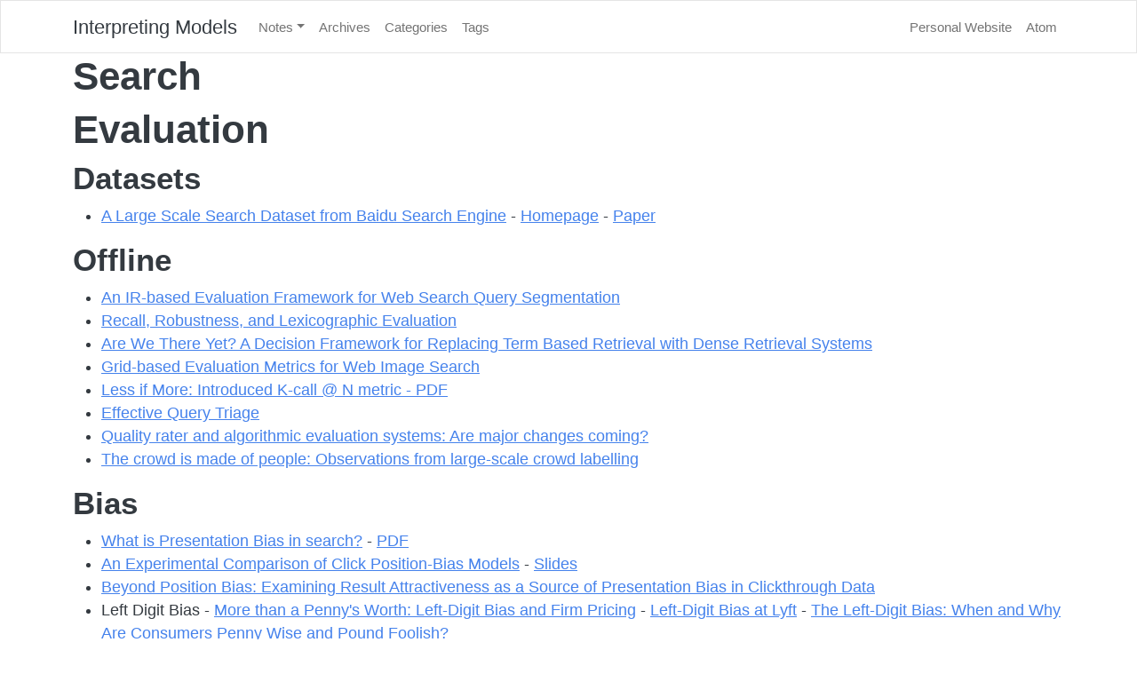

--- FILE ---
content_type: text/html; charset=utf-8
request_url: https://shubhanshu.com/blog/search.html
body_size: 10136
content:

<!DOCTYPE html>
<html lang="en">
<head>
  <link href='//fonts.googleapis.com/css?family=Source+Sans+Pro:300,400,700,400italic' rel='stylesheet' type='text/css'>

    <link rel="stylesheet" type="text/css" href="https://shubhanshu.com/blog/theme/stylesheet/style.min.css">

    <link href="https://cdnjs.cloudflare.com/ajax/libs/bootswatch/5.1.1/litera/bootstrap.min.css" rel="stylesheet" integrity="sha512-Ze0T5yoPnXhcETAFZDb7QSgCVQa1QDkA1c+wrFiRdSqcVXOnyutqKxOzt/vE3Qo9Sqto5EdJuBxQ7LLyOd3ofg==" crossorigin="anonymous">

  <link rel="stylesheet" type="text/css" href="https://shubhanshu.com/blog/theme/pygments/github.min.css">
  <link rel="stylesheet" type="text/css" href="https://shubhanshu.com/blog/theme/font-awesome/css/font-awesome.min.css">


    <link href="https://shubhanshu.com/blog/feeds/all.atom.xml" type="application/atom+xml" rel="alternate" title="Interpreting Models Atom">



  <meta charset="utf-8" />
  <meta http-equiv="X-UA-Compatible" content="IE=edge" />
  <meta name="HandheldFriendly" content="True" />
  <meta name="viewport" content="width=device-width, initial-scale=1.0" />
    <meta name="robots" content="" />


    <meta name="author" content="Shubhanshu Mishra" />
    <meta name="description" content="This is a collection of notes and thoughts on mathematical model interpretation via their code implementation." />
<meta property="og:site_name" content="Interpreting Models"/>
<meta property="og:type" content="blog"/>
<meta property="og:title" content="Interpreting Models"/>
<meta property="og:description" content="This is a collection of notes and thoughts on mathematical model interpretation via their code implementation."/>
<meta property="og:locale" content="en_US"/>
<meta property="og:url" content="https://shubhanshu.com/blog"/>
<meta property="og:image" content="/assets/images/pic.jpg">

  <title>Interpreting Models &ndash; Search</title>

</head>
<body>

      <nav class="navbar navbar-expand-lg navbar-light bg-light">
          <div class="container">
          <a class="navbar-brand" href="https://shubhanshu.com/blog">Interpreting Models</a>
          <button class="navbar-toggler" type="button" data-bs-toggle="collapse" data-bs-target="#navbarColor03" aria-controls="navbarColor03" aria-expanded="false" aria-label="Toggle navigation">
              <span class="navbar-toggler-icon"></span>
          </button>

          <div class="collapse navbar-collapse" id="navbarColor03">
              <ul class="navbar-nav me-auto">
                  <li class="nav-item dropdown">
                      <a class="nav-link dropdown-toggle" data-bs-toggle="dropdown" href="#" id="navbarDropdown" role="button" aria-haspopup="true" aria-expanded="false">Notes</a>
                      <div class="dropdown-menu">
                          <a class="dropdown-item" href="https://shubhanshu.com/blog/complex-systems.html#complex-systems">Complex Systems</a>
                          <a class="dropdown-item" href="https://shubhanshu.com/blog/data-mining.html#data-mining">Data Mining</a>
                          <a class="dropdown-item" href="https://shubhanshu.com/blog/data-sources.html#data-sources">Data Sources</a>
                          <a class="dropdown-item" href="https://shubhanshu.com/blog/dstd.html#dstd">Digital Social Trace Data</a>
                          <a class="dropdown-item" href="https://shubhanshu.com/blog/explorables.html#explorables">Explorable Explanations</a>
                          <a class="dropdown-item" href="https://shubhanshu.com/blog/finance.html#finance">Finance</a>
                          <a class="dropdown-item" href="https://shubhanshu.com/blog/ir.html#ir">Information Retrieval</a>
                          <a class="dropdown-item" href="https://shubhanshu.com/blog/ml.html#ml">Machine Learning</a>
                          <a class="dropdown-item" href="https://shubhanshu.com/blog/ml-ethics.html#ml-ethics">Machine Learning Ethics</a>
                          <a class="dropdown-item" href="https://shubhanshu.com/blog/management.html#management">Management</a>
                          <a class="dropdown-item" href="https://shubhanshu.com/blog/math.html#math">Mathematics</a>
                          <a class="dropdown-item" href="https://shubhanshu.com/blog/nlp.html#nlp">Natural Language Processing</a>
                          <a class="dropdown-item" href="https://shubhanshu.com/blog/networks.html#networks">Networks</a>
                          <a class="dropdown-item" href="https://shubhanshu.com/blog/online-experimentation.html#online-experimentation">Online Experimentation</a>
                          <a class="dropdown-item" href="https://shubhanshu.com/blog/programming.html#programming">Programming</a>
                          <a class="dropdown-item" href="https://shubhanshu.com/blog/quantum-computing.html#quantum-computing">Quantum Computing</a>
                          <a class="dropdown-item" href="https://shubhanshu.com/blog/recsys.html#recsys">Recommender Systems</a>
                          <a class="dropdown-item" href="https://shubhanshu.com/blog/robotics.html#robotics">Robotics</a>
                          <a class="dropdown-item" href="https://shubhanshu.com/blog/scientific-research.html#scientific-research">Scientific Research</a>
                          <a class="dropdown-item" href="https://shubhanshu.com/blog/search.html#search">Search</a>
                          <a class="dropdown-item" href="https://shubhanshu.com/blog/statistics.html#statistics">Statistics</a>
                          <a class="dropdown-item" href="https://shubhanshu.com/blog/video-making.html#video-making">Video Making</a>
                          <a class="dropdown-item" href="https://shubhanshu.com/blog/visualization.html#visualization">Visualization</a>
                      </div>
                  </li>
                  <li class="nav-item"><a class="nav-link" href="https://shubhanshu.com/blog/archives/">Archives</a></li>
                  <li class="nav-item"><a class="nav-link" href="https://shubhanshu.com/blog/category/">Categories</a></li>
                  <li class="nav-item"><a class="nav-link" href="https://shubhanshu.com/blog/tag/">Tags</a></li>
              </ul>
              <ul class="navbar-nav">
                  <li class="nav-item"><a class="nav-link" href="https://shubhanshu.com/" target="_blank">Personal Website</a></li>
                  <li class="nav-item"><a class="nav-link" href="https://shubhanshu.com/blog/feeds/all.atom.xml">    Atom
</a></li>

              </ul>
          </div>
          </div>
      </nav>
  <div class="container">
    <div class="row">
        <div class="col-lg-12">
          <main>
<article class="single">
  <header>
    
    <h1 id="search">Search</h1>
  </header>
  <div>
<h1 id="evaluation">Evaluation</h1>
<h2 id="datasets">Datasets</h2>
<ul>
<li><a href="https://github.com/ChuXiaokai/baidu_ultr_dataset">A Large Scale Search Dataset from Baidu Search Engine</a> - <a href="https://htmlpreview.github.io/?https://github.com/HaitaoMao/baidu_ultr_page/blob/main/index.html">Homepage</a> - <a href="https://arxiv.org/abs/2207.03051">Paper</a></li>
</ul>
<h2 id="offline">Offline</h2>
<ul>
<li><a href="https://arxiv.org/abs/1111.1497">An IR-based Evaluation Framework for Web Search Query Segmentation</a></li>
<li><a href="https://arxiv.org/abs/2302.11370">Recall, Robustness, and Lexicographic Evaluation</a></li>
<li><a href="https://arxiv.org/abs/2206.12993">Are We There Yet? A Decision Framework for Replacing Term Based Retrieval with Dense Retrieval Systems</a></li>
<li><a href="https://github.com/THUxiexiaohui/grid-based-evaluation-metrics">Grid-based Evaluation Metrics for Web Image Search</a></li>
<li><a href="https://people.csail.mit.edu/harr/papers/sigir2006.pdf">Less if More: Introduced K-call @ N metric - PDF</a></li>
<li><a href="https://www.linkedin.com/pulse/effective-query-triage-daniel-tunkelang?trk=portfolio_article-card_title">Effective Query Triage</a></li>
<li><a href="https://searchengineland.com/quality-rater-algorithmic-evaluation-systems-changes-434895">Quality rater and algorithmic evaluation systems: Are major changes coming?</a></li>
<li><a href="https://www.microsoft.com/en-us/research/publication/the-crowd-is-made-of-people-observations-from-large-scale-crowd-labelling/">The crowd is made of people: Observations from large-scale crowd labelling</a></li>
</ul>
<h2 id="bias">Bias</h2>
<ul>
<li><a href="https://softwaredoug.com/blog/2022/07/16/what-is-presentation-bias-in-search.html">What is Presentation Bias in search?</a> - <a href="https://www.wsdm-conference.org/2010/proceedings/docs/p351.pdf">PDF</a></li>
<li><a href="https://videolectures.net/wsdm08_craswell_eccp/">An Experimental Comparison of Click Position-Bias Models</a> - <a href="https://www.slideserve.com/elan/an-experimental-comparison-of-click-position-bias-models">Slides</a></li>
<li><a href="https://www.slideserve.com/betty_james/beyond-position-bias-examining-result-attractiveness-as-a-source-of-presentation-bias-in-clickthrough-data">Beyond Position Bias: Examining Result Attractiveness as a Source of Presentation Bias in Clickthrough Data</a></li>
<li>Left Digit Bias - <a href="https://papers.ssrn.com/sol3/papers.cfm?abstract_id=3413019">More than a Penny's Worth: Left-Digit Bias and Firm Pricing</a> - <a href="https://www.restud.com/left-digit-bias-at-lyft/">Left-Digit Bias at Lyft</a> - <a href="https://journals.sagepub.com/doi/full/10.1177/0022243720932532">The Left-Digit Bias: When and Why Are Consumers Penny Wise and Pound Foolish?</a></li>
<li><a href="https://research.atspotify.com/2023/05/improving-retrievability-in-search-with-query-generation/">Improving Retrievability in Search with Query Generation</a></li>
<li><a href="https://sites.google.com/view/sigir-2023-tutorial-ultr">Recent Advances in the Foundations and Applications of Unbiased Learning to Rank</a></li>
</ul>
<h2 id="online">Online</h2>
<ul>
<li><a href="https://dtunkelang.medium.com/a-b-testing-for-search-is-different-f6b0f6f4d0f5">A/B Testing for Search is Different</a></li>
<li><a href="https://www.youtube.com/watch?v=vSy2gxUlGGI">Building a Data Driven Search Program with James Rubinstein of LexisNexis</a></li>
<li><a href="https://softwaredoug.com/blog/2023/05/06/ndcg-is-overrated">NDCG is overrated</a></li>
<li><a href="https://blog.duolingo.com/growth-model-duolingo/">Meaningful metrics: How data sharpened the focus of product teams</a></li>
</ul>
<h1 id="sparse-search">Sparse Search</h1>
<h2 id="papersslidesdocs">Papers/Slides/Docs</h2>
<ul>
<li><a href="http://www.cs.otago.ac.nz/homepages/andrew/papers/2014-2.pdf">Improvements to BM25 and Language Models Examined</a></li>
<li><a href="http://ctp.di.fct.unl.pt/~jmag/ir/slides/a07%20Rank%20fusion.pdf">Learning to rank search results - Rank Fusion</a> - <a href="http://ctp.di.fct.unl.pt/~jmag/ir/slides.html">Course</a></li>
<li><a href="https://www.staff.city.ac.uk/~sbrp622/papers/foundations_bm25_review.pdf">The Probabilistic Relevance Framework: BM25 and Beyond</a></li>
</ul>
<h2 id="tools">Tools</h2>
<ul>
<li><a href="https://github.com/dorianbrown/rank_bm25">Rank-BM25: A two line search engine</a></li>
<li><a href="https://github.com/varepsilon/clickmodels">ClickModels: A Click Model is a probabilistic graphical model used to predict search engine click data from past observations</a> - <a href="https://github.com/kurakimai/clickmodel_wc">ClickModelsWC: Extra Models</a> - <a href="https://clickmodels.weebly.com/tutorials.html">Tutorial and CheatSheet</a> - <a href="https://clickmodels.weebly.com/the-book.html">Book with many probabilistic click models described</a></li>
<li><a href="https://github.com/ULTR-Community/ULTRA_pytorch">Unbiased Learning to Rank Algorithms (ULTRA)</a></li>
<li><a href="https://demo.ir-measur.es/explore">Explore IR Measures</a></li>
</ul>
<h1 id="query-understanding">Query Understanding</h1>
<ul>
<li><a href="https://www.slideshare.net/dtunkelang/query-understanding-a-manifesto">Query Understanding: A Manifesto</a></li>
</ul>
<h2 id="query-embeddings">Query Embeddings</h2>
<ul>
<li><a href="https://www.linkedin.com/pulse/helping-searchers-satisfice-through-query-daniel-tunkelang?trk=portfolio_article-card_title">Helping Searchers Satisfice through Query Understanding</a></li>
</ul>
<h2 id="query-intent">Query Intent</h2>
<ul>
<li><a href="https://blog.griddynamics.com/semantic-query-parsing-blueprint/">Semantic query parsing blueprint</a></li>
<li><a href="https://nlp.stanford.edu/~wcmac/papers/20140716-UNLU.pdf">Understanding Natural Language Understanding - PDF</a></li>
<li><a href="https://github.com/mariyahendriksen/awesome-intent-analysis">Awesome Intent Analysis</a></li>
<li><a href="https://www.linkedin.com/pulse/using-ai-understand-search-intent-daniel-tunkelang?trk=portfolio_article-card_title">Using AI to Understand Search Intent</a></li>
<li><a href="https://baymard.com/blog/ecommerce-search-query-types">Deconstructing E-Commerce Search UX: The 8 Most Common Search Query Types (42% of Sites Have Issues)</a></li>
<li><a href="https://www.amazon.science/publications/personalizing-natural-language-understanding-using-multi-armed-bandits-and-implicit-feedback">Personalizing natural-language understanding using multi-armed bandits and implicit feedback</a></li>
</ul>
<h2 id="query-refinement">Query Refinement</h2>
<ul>
<li><a href="https://arxiv.org/abs/2204.00743">Entity-Centric Query Refinement</a></li>
<li><a href="https://arxiv.org/abs/1908.08564">Intent term selection and refinement in e-commerce queries</a></li>
<li><a href="https://arxiv.org/abs/2012.08134">Distant-Supervised Slot-Filling for E-Commerce Queries</a></li>
<li><a href="https://www.amazon.science/publications/advancing-query-rewriting-in-e-commerce-via-shopping-intent-learning">Advancing query rewriting in e-commerce via shopping intent learning</a></li>
</ul>
<h2 id="query-tagging">Query Tagging</h2>
<ul>
<li><a href="https://arxiv.org/abs/1905.08487">A User-Centered Concept Mining System for Query and Document Understanding at Tencent</a></li>
<li><a href="https://arxiv.org/abs/2112.07887">Knowledge-Rich Self-Supervision for Biomedical Entity Linking</a></li>
<li><a href="https://dl.acm.org/doi/10.1145/1367497.1367545">Unsupervised query segmentation using generative language models and wikipedia</a></li>
<li><a href="https://studylib.net/doc/5272193/concepts-identification-from-queries-and-its-application-...">Concepts Identification from Queries and Its Application for Search</a></li>
<li><a href="https://sigir-ecom.github.io/ecom2018/files/ASimplifiedOntology.pdf">Towards a simplified ontology for better e-commerce search - PDF</a> - Automated Entity Tagging in Search Queries</li>
<li><a href="https://blog.griddynamics.com/semantic-query-parsing-blueprint/">Semantic query parsing blueprint</a></li>
</ul>
<h2 id="query-entity-linking">Query Entity Linking</h2>
<ul>
<li><a href="https://e.humanities.uva.nl/esair14/presentations/PeterMika-slides.pdf">Understanding Queries through Entities</a></li>
</ul>
<h2 id="session-based-signals">Session Based Signals</h2>
<ul>
<li><a href="https://www.microsoft.com/en-us/research/publication/deep-learning-powered-session-contextual-ranking-using-clickthrough-data/">Deep Learning Powered In-Session Contextual Ranking using Clickthrough Data</a></li>
<li><a href="https://neurec22.github.io/SRS&amp;SBRS/">SIGIR 2022 Tutorial: Sequential/Session-based Recommendations: Challenges, Approaches, Applications and Opportunities</a> <a href="https://web.archive.org/web/20231117164647/https://maifile.cn/est/?e=d50425962986">PDF</a></li>
<li><a href="https://session-based-recommenders.fastforwardlabs.com/">Session-based Recommender Systems</a></li>
<li><a href="https://arxiv.org/abs/2311.10773">User Persona Identification and New Service Adaptation Recommendation</a> - Introduces SessionBERT</li>
</ul>
<h1 id="retrieval">Retrieval</h1>
<ul>
<li><a href="https://www.linkedin.com/pulse/search-recall-daniel-tunkelang/">In Search of Recall</a></li>
<li><a href="https://www.linkedin.com/pulse/balance-your-search-budget-daniel-tunkelang/">Balance Your Search Budget!</a></li>
<li><a href="https://www.amazon.science/publications/procsim-proxy-based-confidence-for-robust-similarity-learning">ProcSim: Proxy-based confidence for robust similarity learning</a></li>
<li><a href="https://arxiv.org/abs/2302.02657">Divide and Conquer: Towards Better Embedding-based Retrieval for Recommender Systems From a Multi-task Perspective</a></li>
</ul>
<h1 id="ranking">Ranking</h1>
<ul>
<li><a href="https://www.youtube.com/watch?v=px4YBYrz0NU">Haystack EU 2023 - Philipp Krenn: Reciprocal Rank Fusion (RRF) - How to Stop Worrying about Boosting</a></li>
<li><a href="https://www.amazon.science/blog/from-structured-search-to-learning-to-rank-and-retrieve">From structured search to learning-to-rank-and-retrieve</a></li>
<li><a href="https://www.nowpublishers.com/article/Details/INR-016">Learning to Rank for Information Retrieval</a></li>
<li><a href="https://dl.acm.org/doi/10.1145/2939672.2939677">Ranking Relevance in Yahoo Search</a></li>
<li><a href="https://www.microsoft.com/en-us/research/publication/improving-web-search-ranking-by-incorporating-user-behavior/">Improving Web Search Ranking by Incorporating User Behavior - Microsoft</a></li>
<li><a href="https://softwaredoug.com/blog/2021/11/28/how-lammbamart-works.html">How LambdaMART works - optimizing product ranking goals</a></li>
<li><a href="https://istella.ai/data/letor-dataset/">Istella Learning to Rank (LETOR) dataset</a></li>
<li><a href="http://www.thuir.cn/data-tiangong-ultr/">Tiangong-ULTR (Unbiased Learning To Rank) dataset using search logs of Sogou.com</a></li>
<li><a href="https://github.com/ChuXiaokai/baidu_ultr_dataset">A Large Scale Search Dataset from Baidu Search Engine</a></li>
<li><a href="https://everdark.github.io/k9/notebooks/ml/learning_to_rank/learning_to_rank.html">Introduction to Learning to Rank</a> - Very good summary of Learning to Rank methods</li>
</ul>
<h2 id="rank-fusion">Rank Fusion</h2>
<ul>
<li><a href="https://www.cse.lehigh.edu/~brian/pubs/2007/ranking-by-combining/LU-CSE-07-011.pdf">Standing on the Shoulders of Giants - Ranking by Combining Multiple Sources (PDF)</a></li>
</ul>
<h2 id="ranking-architectures">Ranking Architectures</h2>
<ul>
<li><a href="https://research.google/pubs/are-neural-rankers-still-outperformed-by-gradient-boosted-decision-trees/">Are Neural Rankers still Outperformed by Gradient Boosted Decision Trees?</a></li>
</ul>
<h2 id="ranking-for-value">Ranking for value</h2>
<ul>
<li><a href="https://arxiv.org/abs/1805.08524">Globally Optimized Mutual Influence Aware Ranking in E-Commerce Search</a></li>
</ul>
<h1 id="query-suggestion">Query Suggestion</h1>
<ul>
<li><a href="https://research.atspotify.com/2023/10/graph-learning-for-exploratory-query-suggestions-in-an-instant-search-system/">Graph Learning for Exploratory Query Suggestions in an Instant Search System</a></li>
<li><a href="https://baymard.com/blog/autocomplete-design">9 UX Best Practice Design Patterns for Autocomplete Suggestions (Only 19% Get Everything Right)</a></li>
<li><a href="https://www.cs.ubbcluj.ro/~ionutb/history-collector/dataset/">A Dataset for Evaluating Query Suggestion Algorithms in Information Retrieval</a></li>
</ul>
<h1 id="sponsored-search">Sponsored Search</h1>
<ul>
<li><a href="https://videolectures.net/wsdm2010_cheng_pcpis/">Personalized Click Prediction in Sponsored Search</a> - <a href="https://www.wsdm-conference.org/2010/proceedings/docs/p351.pdf">PDF</a></li>
</ul>
<h1 id="result-presentation">Result Presentation</h1>
<h2 id="whole-page-ranking">Whole Page Ranking</h2>
<ul>
<li><a href="https://dl.acm.org/doi/10.1145/2835776.2835824">Beyond Ranking: Optimizing Whole-Page Presentation</a></li>
<li><a href="https://arxiv.org/abs/2210.10718">Whole Page Unbiased Learning to Rank from Baidu</a></li>
<li><a href="https://www.amazon.science/publications/whole-page-optimization-with-local-and-global-constraints">Whole page optimization with local and global constraints - Amazon</a></li>
<li><a href="https://dl.acm.org/doi/abs/10.1145/3184558.3191584">The Whole-Page Optimization via Dynamic Ad Allocation - Alibaba</a></li>
<li><a href="https://arxiv.org/abs/2402.14301v1">GenSERP: Large Language Models for Whole Page Presentation - Microsoft</a></li>
<li><a href="https://www.amazon.science/publications/automate-page-layout-optimization-an-offline-deep-q-learning-approach">Automate page layout optimization: An offline deep Q-learning approach - Amazon</a></li>
<li><a href="https://arxiv.org/abs/2012.04681">A Real-Time Whole Page Personalization Framework for E-Commerce - Walmart</a></li>
<li><a href="https://arxiv.org/abs/2108.05891">Page-level Optimization of e-Commerce Item Recommendations - eBay</a></li>
</ul>
<h2 id="diversification">Diversification</h2>
<ul>
<li><a href="https://jgillenw.com/cikm2018.pdf">Practical Diversified Recommendations on YouTube with Determinantal Point Processes</a></li>
<li><a href="https://innovation.ebayinc.com/tech/engineering/diversity-in-search/">Diversity in Search</a></li>
<li><a href="https://arxiv.org/abs/2212.14464">Result Diversification in Search and Recommendation: A Survey</a> - Very good paper also helpful for query intent understanding</li>
<li><a href="https://www.linkedin.com/pulse/similarity-sensitive-diversity-daniel-tunkelang?trk=portfolio_article-card_title">Similarity-Sensitive Diversity</a></li>
<li><a href="https://www.youtube.com/watch?v=QU0ndZvM_LQ">Mixing and Matching - Part 4 - Andreas Wagner - Learning to Diversify Search Results</a> - Shows diversification at the level of list results as opposed to search results.</li>
<li><a href="https://www.youtube.com/watch?v=xgHf9k272nc">Measuring and Optimizing Findability in e-commerce Search (MICES 2019)</a></li>
</ul>
<h2 id="faceted-search">Faceted Search</h2>
<ul>
<li><a href="https://blog.griddynamics.com/relevant-facets-how-to-select-and-promote-facets-with-deep-learning/">Relevant facets: how to select and promote facets with deep learning</a></li>
<li><a href="https://www.algolia.com/blog/ux/faceted-search-an-overview/">Faceted Search: An Overview</a></li>
<li><a href="https://www.algolia.com/blog/engineering/implementing-faceted-search-with-dynamic-faceting-with-code/">Implementing faceted search with dynamic faceting</a></li>
<li><a href="https://www.algolia.com/blog/engineering/facets-and-faceted-search-making-every-attribute-count/">Faceted search, where every JSON attribute counts</a></li>
<li><a href="https://baymard.com/blog/promoting-product-filters">Consider Promoting Important Filters (61% Don’t)</a></li>
</ul>
<h2 id="recsys-inspiration">Recsys Inspiration</h2>
<ul>
<li><a href="https://github.com/tangxyw/RecSysPapers/">RecSys Papers by Industry and Topic</a></li>
</ul>
<h2 id="explainability">Explainability</h2>
<ul>
<li><a href="https://arxiv.org/abs/2211.02405">Explainable Information Retrieval: A Survey</a></li>
</ul>
<h2 id="behaviour-driven-presentation">Behaviour Driven Presentation</h2>
<ul>
<li><a href="https://www.appattic.com/post/how-to-use-psychological-pricing-techniques-to-sell-more-on-shopify">HOW TO USE PSYCHOLOGICAL PRICING TECHNIQUES TO SELL MORE ON SHOPIFY</a></li>
</ul>
<h1 id="personalization">Personalization</h1>
<ul>
<li><a href="https://www.microsoft.com/en-us/research/publication/personalized-retrieval-over-millions-of-items/">Personalized retrieval over millions of items</a></li>
<li><a href="https://dl.acm.org/doi/abs/10.1145/3397271.3401175">Encoding History with Context-aware Representation Learning for Personalized Search</a></li>
</ul>
<h1 id="online-learning">Online Learning</h1>
<ul>
<li><a href="https://www.cs.virginia.edu/~hw5x/HCDM/tutorials/sigir2021-iir-bandit/_site/">Interactive Information Retrieval with Bandit Feedback</a></li>
</ul>
<h1 id="recommendations">Recommendations</h1>
<ul>
<li><a href="https://irlab.science.uva.nl/teaching/sigir-2023-tutorial-on-complex-item-set-recommendation/">Complex Item Set Recommendation</a></li>
</ul>
<h1 id="llm">LLM</h1>
<ul>
<li><a href="https://github.com/RUC-NLPIR/LLM4IR-Survey">LLM 4 IR Survey</a></li>
<li><a href="https://jcyk.github.io/RetGenTutorial/">Recent Advances in RetrievalAugmented Text Generation</a></li>
<li><a href="https://research.google/pubs/generative-information-retrieval-slides/">Generative Information Retrieval (slides) - Marc Najork (2023)</a> <a href="https://web.archive.org/web/20240116004805/https://docs.google.com/presentation/d/19lAeVzPkh20Ly855tKDkz1uv-1pHV_9GxfntiTJPUug/edit#slide=id.g22efd0a58a4_2_0">archive.org</a></li>
</ul>
<h1 id="visual-search">Visual Search</h1>
<ul>
<li><a href="https://innovation.ebayinc.com/tech/research/tips-for-visual-search-at-scale/">Seven Tips for Visual Search at Scale</a> - <a href="https://arxiv.org/abs/1706.03154">Paper</a></li>
<li><a href="https://www.amazon.science/publications/searching-for-products-in-virtual-reality-understanding-the-impact-of-context-and-result-presentation-on-user-experience">Searching for products in virtual reality: Understanding the impact of context and result presentation on user experience</a></li>
</ul>
<h1 id="query-advertising">Query Advertising</h1>
<ul>
<li><a href="https://advertising.amazon.com/library/research/shopping-queries">Insights from Amazon shopping queries</a></li>
<li><a href="https://advertising.amazon.com/blog/consumption-vs-de-consumption?ref_=a20m_us_lbr_rsh_shpgqrys_blg_condecon">Consumption vs. de-consumption: 2 different motivations shaping shopping behavior</a></li>
</ul>
<h1 id="conversational-search">Conversational Search</h1>
<ul>
<li><a href="https://dl.acm.org/doi/10.1145/3580305.3599389">Improving Search Clarification with Structured Information Extracted from Search Results</a></li>
</ul>
<h1 id="engineering">Engineering</h1>
<ul>
<li><a href="https://project-a.github.io/on-site-search-design-patterns-for-e-commerce/">On-Site Search Design Patterns for E-Commerce: Schema Structure, Data Driven Ranking &amp; More</a></li>
</ul>
<h1 id="domains">Domains</h1>
<h2 id="e-commerce">E-commerce</h2>
<ul>
<li><a href="https://innovation.ebayinc.com/tech/research/making-e-commerce-search-faster/">Faster E-commerce Search</a></li>
<li><a href="https://sigir-ecom.github.io/ecom2018/index.html">The 2018 SIGIR Workshop On eCommerce</a></li>
<li><a href="https://arxiv.org/abs/2012.08777">Analyzing and Predicting Purchase Intent in E-commerce: Anonymous vs. Identified Customers</a></li>
<li><a href="https://arxiv.org/abs/2002.05515">Improving Deep Learning For Airbnb Search</a></li>
<li><a href="https://www.semanticscholar.org/paper/The-Architecture-of-eBay-Search-Trotman-Degenhardt/4665523598d2244256207ab30b10ddc7a4930b78">The Architecture of eBay Search - SIGIR 2017</a></li>
<li><a href="https://sell.amazon.com/sell#adding-your-products">How to sell on Amazon: a guide for beginners - Shows all variables used for listing items on Amazon which help with search</a></li>
<li><a href="https://github.com/Shopify/product-taxonomy">Shopify's Standard Product Taxonomy</a> - <a href="https://shopify.github.io/product-taxonomy/">page</a></li>
<li><a href="https://huggingface.co/spaces/Marqo/e-commerce-taxonomy-mapping">Image Classification with Taxonomy Mapping</a></li>
<li><a href="https://amazonsearchqu.github.io/#">Amazon Search Mission and Query Understanding</a></li>
<li><a href="https://ir-ischool-uos.github.io/mwpd/index.html">Semantic Web Challenge: Mining the Web of HTML-embedded Product Data</a></li>
<li><a href="https://github.com/google-research-datasets/MAVE">MAVE: A Product Dataset for Multi-source Attribute Value Extraction</a></li>
</ul>
<h1 id="user-interfaces">User Interfaces</h1>
<ul>
<li><a href="https://dl.acm.org/doi/10.1145/3498366.3505769">Search Interfaces for Biomedical Searching: How do Gaze, User Perception, Search Behaviour and Search Performance Relate?</a></li>
<li><a href="https://github.com/THUxiexiaohui/SIGIR-2020-Tutorial/tree/master">Modeling User Behavior for Vertical Search: Images, Apps and Products</a></li>
<li><a href="https://www.ubisearch.dev/quickstart/">User Behavior Insights</a></li>
</ul>
<h1 id="publication-venues">Publication Venues</h1>
<ul>
<li><a href="https://sites.google.com/view/ecnlp/ecnlp-6-kdd-2023">Workshop on e-Commerce and NLP</a></li>
<li><a href="https://sigir-ecom.github.io/">SIGIR Workshop On eCommerce</a></li>
</ul>
<h1 id="general">General</h1>
<ul>
<li><a href="https://www.amazon.science/publications/challenges-and-research-opportunities-in-ecommerce-search-and-recommendations">Challenges and Research Opportunities in eCommerce Search and Recommendations</a></li>
<li><a href="https://dtunkelang.medium.com/thoughts-about-managing-search-teams-f8d2f54fbed7">Thoughts about Managing Search Teams</a></li>
<li><a href="https://dtunkelang.medium.com/interview-questions-for-search-relevance-engineers-and-product-managers-7a1b6b8cacea">Interview Questions for Search Relevance Engineers, Data Scientists, and Product Managers</a></li>
<li><a href="https://github.com/frutik/awesome-search">Awesome Search</a></li>
<li><a href="https://www.data-cowboys.com/blog/building-a-better-search-engine-for-the-allen-institute-for-artificial">Building a Better Search Engine for the Allen Institute for Artificial Intelligence: A “tell-all” account of improving Semantic Scholar's academic search engine</a></li>
<li><a href="https://www.youtube.com/@mix-campe-commercesearch2961/videos">MIx-Camp E-commerce Search</a></li>
<li><a href="https://research.google/pubs/the-anatomy-of-a-large-scale-hypertextual-web-search-engine/">The Anatomy of a Large-Scale Hypertextual Web Search Engine - Original Google Search Engine Paper</a></li>
<li><a href="https://www.youtube.com/watch?v=q6yF0It2ubk">KDD 2020: Hands-onTutorials: Deep Learning for Search and Recommender Systems in Practice</a></li>
<li><a href="https://talkingtocomputers.substack.com/p/haystack-2024-my-favorite-talks">Haystack 2024 - My Favorite Talks</a></li>
<li><a href="https://sigir2024-robust-information-retrieval.github.io/">The SIGIR 2024 Tutorial: Robust Information Retrieval</a></li>
</ul>  </div>
</article>
          </main>
        </div>
    </div>
  </div>
  <footer class="footer text-center text-muted">
    <hr/>
    <div class="container">
      <div class="row">
        <div class="col-lg-12">
<p class="font-weight-light small">
&copy;  2016 - This work is licensed under a <a rel="license" href="http://creativecommons.org/licenses/by-sa/4.0/">Creative Commons Attribution-ShareAlike 4.0 International License</a>
<a rel="license"
   href="http://creativecommons.org/licenses/by-sa/4.0/"
   target="_blank">
    <img alt="Creative Commons License"
         title="Creative Commons License"
         style="border-width:0"
         src="https://i.creativecommons.org/l/by-sa/4.0/80x15.png"
         width="80"
         height="15"/>
</a>
<br/>
Powered by <a href="http://getpelican.com" target="_blank">Pelican</a>. <a href="https://github.com/napsternxg/pelican-bootswatch" target="_blank">pelican-bootswatch</a> by <a href="https://shubhanshu.com">shubhanshu.com</a>. Made using <a href="http://getbootstrap.com/">Twitter Bootstrap</a> and <a href="http://bootswatch.com/litera/">Bootswatch litera</a> theme. Icons from <a href="http://glyphicons.com/">Glyphicons</a>.</p>
  </div>
</div>
  </div>
  </footer>
<script src="https://cdn.jsdelivr.net/npm/bootstrap@5.1.1/dist/js/bootstrap.bundle.min.js" integrity="sha384-/bQdsTh/da6pkI1MST/rWKFNjaCP5gBSY4sEBT38Q/9RBh9AH40zEOg7Hlq2THRZ" crossorigin="anonymous"></script>
</body>
<!-- Google Analytics -->
<script type="text/javascript">
  (function(i,s,o,g,r,a,m){i['GoogleAnalyticsObject']=r;i[r]=i[r]||function(){
  (i[r].q=i[r].q||[]).push(arguments)},i[r].l=1*new Date();a=s.createElement(o),
  m=s.getElementsByTagName(o)[0];a.async=1;a.src=g;m.parentNode.insertBefore(a,m)
  })(window,document,'script','//www.google-analytics.com/analytics.js','ga');

  ga('create', 'UA-44393164-1', 'auto');
  ga('send', 'pageview');
</script>
<!-- End Google Analytics --></html>

--- FILE ---
content_type: text/css; charset=utf-8
request_url: https://shubhanshu.com/blog/theme/stylesheet/style.min.css
body_size: 1205
content:

.toc .toctitle{font-weight: bold;}.article-list li small{font-family: ui-monospace;}img{max-width:100%}pre{padding:4px;font-size:.9em;overflow-x:auto}div.admonition{padding:0;margin-bottom:20px;background-color:#fcf8e3;border:1px solid;border-bottom-left-radius:var(--border-radius);border-bottom-right-radius:var(--border-radius)}div.admonition p{margin:.5em 1em .5em 1em;padding:0}div.admonition p a{color:inherit!important}div.admonition div.highlight{margin-left:1em;margin-right:1em}div.admonition table.highlighttable{padding-left:1em;padding-right:1em}div.admonition table.highlighttable div.highlight{margin-left:0;margin-right:0}div.admonition p.admonition-title{color:#fff;margin:0;padding:.1em 0 .1em .5em;font-weight:700}div.admonition ol,div.admonition ul{margin:.1em .5em .5em 3em;padding:0}div.danger,div.error{color:#b94a48;background-color:#f2dede}div.danger p.admonition-title,div.error p.admonition-title{background-color:#b94a48}div.attention,div.caution,div.warning{color:#c09853}div.attention p.admonition-title,div.caution p.admonition-title,div.warning p.admonition-title{background-color:#c09853}div.important,div.note{color:#468847;background-color:#dff0d8}div.important p.admonition-title,div.note p.admonition-title{background-color:#468847}div.hint,div.tip{color:#3a87ad;background-color:#d9edf7}div.hint p.admonition-title,div.tip p.admonition-title{background-color:#3a87ad}div.attention p.admonition-title:before,div.caution p.admonition-title:before,div.danger p.admonition-title:before,div.error p.admonition-title:before,div.hint p.admonition-title:before,div.important p.admonition-title:before,div.note p.admonition-title:before,div.tip p.admonition-title:before,div.warning p.admonition-title:before{display:inline-block;font-style:normal;font-weight:400;line-height:1;-webkit-font-smoothing:antialiased;-moz-osx-font-smoothing:grayscale}div.danger p.admonition-title:before,div.error p.admonition-title:before{height:20px;width:23px;background-size:20px 20px;content:"";background-repeat:no-repeat;background-image:url('data:image/svg+xml; utf8, <svg aria-hidden="true" focusable="false" role="img" xmlns="http://www.w3.org/2000/svg" viewBox="0 0 512 512"><path fill="white" d="M504 256c0 136.997-111.043 248-248 248S8 392.997 8 256C8 119.083 119.043 8 256 8s248 111.083 248 248zm-248 50c-25.405 0-46 20.595-46 46s20.595 46 46 46 46-20.595 46-46-20.595-46-46-46zm-43.673-165.346l7.418 136c.347 6.364 5.609 11.346 11.982 11.346h48.546c6.373 0 11.635-4.982 11.982-11.346l7.418-136c.375-6.874-5.098-12.654-11.982-12.654h-63.383c-6.884 0-12.356 5.78-11.981 12.654z"></path></svg>');vertical-align:-20%}div.attention p.admonition-title:before,div.caution p.admonition-title:before,div.warning p.admonition-title:before{height:20px;width:23px;background-size:20px 20px;content:"";background-repeat:no-repeat;background-image:url('data:image/svg+xml; utf8, <svg aria-hidden="true" focusable="false" role="img" xmlns="http://www.w3.org/2000/svg" viewBox="0 0 576 512"><path fill="white" d="M569.517 440.013C587.975 472.007 564.806 512 527.94 512H48.054c-36.937 0-59.999-40.055-41.577-71.987L246.423 23.985c18.467-32.009 64.72-31.951 83.154 0l239.94 416.028zM288 354c-25.405 0-46 20.595-46 46s20.595 46 46 46 46-20.595 46-46-20.595-46-46-46zm-43.673-165.346l7.418 136c.347 6.364 5.609 11.346 11.982 11.346h48.546c6.373 0 11.635-4.982 11.982-11.346l7.418-136c.375-6.874-5.098-12.654-11.982-12.654h-63.383c-6.884 0-12.356 5.78-11.981 12.654z"></path></svg>');vertical-align:-20%}div.important p.admonition-title:before,div.note p.admonition-title:before{height:20px;width:23px;background-size:20px 20px;content:"";background-repeat:no-repeat;background-image:url('data:image/svg+xml; utf8, <svg aria-hidden="true" focusable="false" role="img" xmlns="http://www.w3.org/2000/svg" viewBox="0 0 512 512"><path fill="white" d="M256 8C119.043 8 8 119.083 8 256c0 136.997 111.043 248 248 248s248-111.003 248-248C504 119.083 392.957 8 256 8zm0 110c23.196 0 42 18.804 42 42s-18.804 42-42 42-42-18.804-42-42 18.804-42 42-42zm56 254c0 6.627-5.373 12-12 12h-88c-6.627 0-12-5.373-12-12v-24c0-6.627 5.373-12 12-12h12v-64h-12c-6.627 0-12-5.373-12-12v-24c0-6.627 5.373-12 12-12h64c6.627 0 12 5.373 12 12v100h12c6.627 0 12 5.373 12 12v24z"></path></svg>');vertical-align:-20%}div.hint p.admonition-title:before,div.tip p.admonition-title:before{height:20px;width:23px;background-size:20px 20px;content:"";background-repeat:no-repeat;background-image:url('data:image/svg+xml; utf8, <svg aria-hidden="true" focusable="false" role="img" xmlns="http://www.w3.org/2000/svg" viewBox="0 0 352 512"><path fill="white" d="M176 80c-52.94 0-96 43.06-96 96 0 8.84 7.16 16 16 16s16-7.16 16-16c0-35.3 28.72-64 64-64 8.84 0 16-7.16 16-16s-7.16-16-16-16zM96.06 459.17c0 3.15.93 6.22 2.68 8.84l24.51 36.84c2.97 4.46 7.97 7.14 13.32 7.14h78.85c5.36 0 10.36-2.68 13.32-7.14l24.51-36.84c1.74-2.62 2.67-5.7 2.68-8.84l.05-43.18H96.02l.04 43.18zM176 0C73.72 0 0 82.97 0 176c0 44.37 16.45 84.85 43.56 115.78 16.64 18.99 42.74 58.8 52.42 92.16v.06h48v-.12c-.01-4.77-.72-9.51-2.15-14.07-5.59-17.81-22.82-64.77-62.17-109.67-20.54-23.43-31.52-53.15-31.61-84.14-.2-73.64 59.67-128 127.95-128 70.58 0 128 57.42 128 128 0 30.97-11.24 60.85-31.65 84.14-39.11 44.61-56.42 91.47-62.1 109.46a47.507 47.507 0 0 0-2.22 14.3v.1h48v-.05c9.68-33.37 35.78-73.18 52.42-92.16C335.55 260.85 352 220.37 352 176 352 78.8 273.2 0 176 0z"></path></svg>');vertical-align:-20%}

--- FILE ---
content_type: text/css; charset=utf-8
request_url: https://shubhanshu.com/blog/theme/pygments/github.min.css
body_size: -117
content:
.highlight{background-color:#ffc}.c{color:#998;font-style:italic}.err{color:#a61717;background-color:#e3d2d2}.k,.o{color:#000;font-weight:700}.ch,.cm{color:#998}.ch,.cm,.cp{font-style:italic}.cp{color:#999;font-weight:700}.c1,.cpf{color:#998}.c1,.cpf,.cs{font-style:italic}.cs{color:#999;font-weight:700}.gd{background-color:#fdd}.gd,.ge{color:#000}.ge{font-style:italic}.gr{color:#a00}.gh{color:#999}.gi{color:#000;background-color:#dfd}.go{color:#888}.gp{color:#555}.gs{font-weight:700}.gu{color:#aaa}.gt{color:#a00}.kc,.kd,.kn,.kp,.kr{color:#000;font-weight:700}.kt{color:#458;font-weight:700}.m{color:#099}.s{color:#d14}.na{color:teal}.nb{color:#0086b3}.nc{color:#458;font-weight:700}.no{color:teal}.nd{color:#3c5d5d;font-weight:700}.ni{color:purple}.ne,.nf,.nl{color:#900;font-weight:700}.nn{color:#555}.nt{color:navy}.nv{color:teal}.ow{color:#000;font-weight:700}.w{color:#bbb}.mb,.mf,.mh,.mi,.mo{color:#099}.s2,.sb,.sc,.sd,.se,.sh,.si,.sx{color:#d14}.sr{color:#009926}.s1{color:#d14}.ss{color:#990073}.bp{color:#999}.vc,.vg,.vi{color:teal}.il{color:#099}

--- FILE ---
content_type: text/plain
request_url: https://www.google-analytics.com/j/collect?v=1&_v=j102&a=124059495&t=pageview&_s=1&dl=https%3A%2F%2Fshubhanshu.com%2Fblog%2Fsearch.html&ul=en-us%40posix&dt=Interpreting%20Models%20%E2%80%93%20Search&sr=1280x720&vp=1280x720&_u=IEBAAEABAAAAACAAI~&jid=1756192934&gjid=1609170528&cid=11255924.1769043078&tid=UA-44393164-1&_gid=882121780.1769043078&_r=1&_slc=1&z=1293221918
body_size: -450
content:
2,cG-WQ0PDH8FDX